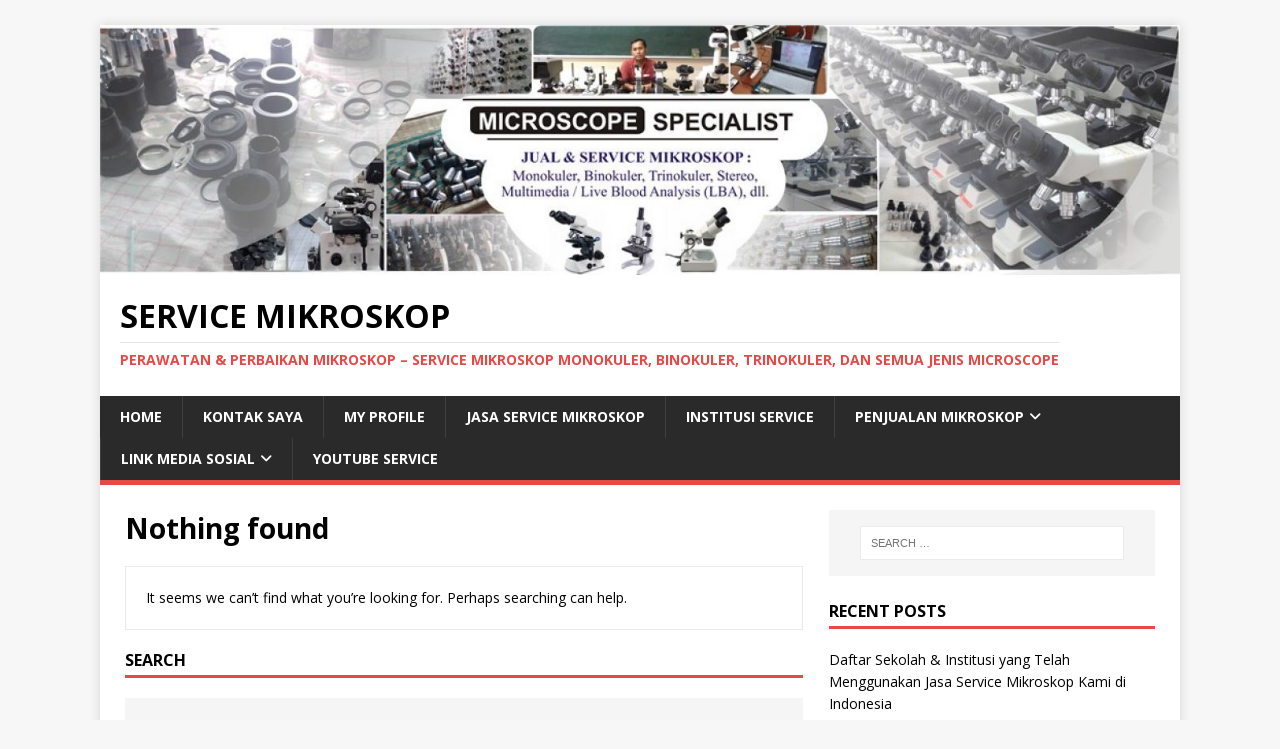

--- FILE ---
content_type: text/html; charset=UTF-8
request_url: http://servicemikroskop.com/tag/penjualan-mikroskop/
body_size: 11164
content:
<!DOCTYPE html>
<html class="no-js" lang="en-US">
<head>
<meta charset="UTF-8">
<meta name="viewport" content="width=device-width, initial-scale=1.0">
<link rel="profile" href="http://gmpg.org/xfn/11" />
<style>
#wpadminbar #wp-admin-bar-wccp_free_top_button .ab-icon:before {
	content: "\f160";
	color: #02CA02;
	top: 3px;
}
#wpadminbar #wp-admin-bar-wccp_free_top_button .ab-icon {
	transform: rotate(45deg);
}
</style>
<meta name='robots' content='index, follow, max-image-preview:large, max-snippet:-1, max-video-preview:-1' />
	<style>img:is([sizes="auto" i], [sizes^="auto," i]) { contain-intrinsic-size: 3000px 1500px }</style>
	
	<!-- This site is optimized with the Yoast SEO plugin v25.1 - https://yoast.com/wordpress/plugins/seo/ -->
	<title>Penjualan Mikroskop Archives - Service Mikroskop</title>
	<link rel="canonical" href="http://servicemikroskop.com/tag/penjualan-mikroskop/" />
	<meta property="og:locale" content="en_US" />
	<meta property="og:type" content="article" />
	<meta property="og:title" content="Penjualan Mikroskop Archives - Service Mikroskop" />
	<meta property="og:url" content="http://servicemikroskop.com/tag/penjualan-mikroskop/" />
	<meta property="og:site_name" content="Service Mikroskop" />
	<meta name="twitter:card" content="summary_large_image" />
	<script type="application/ld+json" class="yoast-schema-graph">{"@context":"https://schema.org","@graph":[{"@type":"CollectionPage","@id":"http://servicemikroskop.com/tag/penjualan-mikroskop/","url":"http://servicemikroskop.com/tag/penjualan-mikroskop/","name":"Penjualan Mikroskop Archives - Service Mikroskop","isPartOf":{"@id":"https://servicemikroskop.com/#website"},"breadcrumb":{"@id":"http://servicemikroskop.com/tag/penjualan-mikroskop/#breadcrumb"},"inLanguage":"en-US"},{"@type":"BreadcrumbList","@id":"http://servicemikroskop.com/tag/penjualan-mikroskop/#breadcrumb","itemListElement":[{"@type":"ListItem","position":1,"name":"Home","item":"https://servicemikroskop.com/"},{"@type":"ListItem","position":2,"name":"Penjualan Mikroskop"}]},{"@type":"WebSite","@id":"https://servicemikroskop.com/#website","url":"https://servicemikroskop.com/","name":"Service Mikroskop","description":"Perawatan &amp; Perbaikan Mikroskop – Service Mikroskop Monokuler, Binokuler, Trinokuler, dan Semua Jenis Microscope","potentialAction":[{"@type":"SearchAction","target":{"@type":"EntryPoint","urlTemplate":"https://servicemikroskop.com/?s={search_term_string}"},"query-input":{"@type":"PropertyValueSpecification","valueRequired":true,"valueName":"search_term_string"}}],"inLanguage":"en-US"}]}</script>
	<!-- / Yoast SEO plugin. -->


<link rel='dns-prefetch' href='//fonts.googleapis.com' />
<link rel="alternate" type="application/rss+xml" title="Service Mikroskop &raquo; Feed" href="http://servicemikroskop.com/feed/" />
<link rel="alternate" type="application/rss+xml" title="Service Mikroskop &raquo; Comments Feed" href="http://servicemikroskop.com/comments/feed/" />
<link rel="alternate" type="application/rss+xml" title="Service Mikroskop &raquo; Penjualan Mikroskop Tag Feed" href="http://servicemikroskop.com/tag/penjualan-mikroskop/feed/" />
<script type="text/javascript">
/* <![CDATA[ */
window._wpemojiSettings = {"baseUrl":"https:\/\/s.w.org\/images\/core\/emoji\/16.0.1\/72x72\/","ext":".png","svgUrl":"https:\/\/s.w.org\/images\/core\/emoji\/16.0.1\/svg\/","svgExt":".svg","source":{"concatemoji":"http:\/\/servicemikroskop.com\/wp-includes\/js\/wp-emoji-release.min.js?ver=6.8.3"}};
/*! This file is auto-generated */
!function(s,n){var o,i,e;function c(e){try{var t={supportTests:e,timestamp:(new Date).valueOf()};sessionStorage.setItem(o,JSON.stringify(t))}catch(e){}}function p(e,t,n){e.clearRect(0,0,e.canvas.width,e.canvas.height),e.fillText(t,0,0);var t=new Uint32Array(e.getImageData(0,0,e.canvas.width,e.canvas.height).data),a=(e.clearRect(0,0,e.canvas.width,e.canvas.height),e.fillText(n,0,0),new Uint32Array(e.getImageData(0,0,e.canvas.width,e.canvas.height).data));return t.every(function(e,t){return e===a[t]})}function u(e,t){e.clearRect(0,0,e.canvas.width,e.canvas.height),e.fillText(t,0,0);for(var n=e.getImageData(16,16,1,1),a=0;a<n.data.length;a++)if(0!==n.data[a])return!1;return!0}function f(e,t,n,a){switch(t){case"flag":return n(e,"\ud83c\udff3\ufe0f\u200d\u26a7\ufe0f","\ud83c\udff3\ufe0f\u200b\u26a7\ufe0f")?!1:!n(e,"\ud83c\udde8\ud83c\uddf6","\ud83c\udde8\u200b\ud83c\uddf6")&&!n(e,"\ud83c\udff4\udb40\udc67\udb40\udc62\udb40\udc65\udb40\udc6e\udb40\udc67\udb40\udc7f","\ud83c\udff4\u200b\udb40\udc67\u200b\udb40\udc62\u200b\udb40\udc65\u200b\udb40\udc6e\u200b\udb40\udc67\u200b\udb40\udc7f");case"emoji":return!a(e,"\ud83e\udedf")}return!1}function g(e,t,n,a){var r="undefined"!=typeof WorkerGlobalScope&&self instanceof WorkerGlobalScope?new OffscreenCanvas(300,150):s.createElement("canvas"),o=r.getContext("2d",{willReadFrequently:!0}),i=(o.textBaseline="top",o.font="600 32px Arial",{});return e.forEach(function(e){i[e]=t(o,e,n,a)}),i}function t(e){var t=s.createElement("script");t.src=e,t.defer=!0,s.head.appendChild(t)}"undefined"!=typeof Promise&&(o="wpEmojiSettingsSupports",i=["flag","emoji"],n.supports={everything:!0,everythingExceptFlag:!0},e=new Promise(function(e){s.addEventListener("DOMContentLoaded",e,{once:!0})}),new Promise(function(t){var n=function(){try{var e=JSON.parse(sessionStorage.getItem(o));if("object"==typeof e&&"number"==typeof e.timestamp&&(new Date).valueOf()<e.timestamp+604800&&"object"==typeof e.supportTests)return e.supportTests}catch(e){}return null}();if(!n){if("undefined"!=typeof Worker&&"undefined"!=typeof OffscreenCanvas&&"undefined"!=typeof URL&&URL.createObjectURL&&"undefined"!=typeof Blob)try{var e="postMessage("+g.toString()+"("+[JSON.stringify(i),f.toString(),p.toString(),u.toString()].join(",")+"));",a=new Blob([e],{type:"text/javascript"}),r=new Worker(URL.createObjectURL(a),{name:"wpTestEmojiSupports"});return void(r.onmessage=function(e){c(n=e.data),r.terminate(),t(n)})}catch(e){}c(n=g(i,f,p,u))}t(n)}).then(function(e){for(var t in e)n.supports[t]=e[t],n.supports.everything=n.supports.everything&&n.supports[t],"flag"!==t&&(n.supports.everythingExceptFlag=n.supports.everythingExceptFlag&&n.supports[t]);n.supports.everythingExceptFlag=n.supports.everythingExceptFlag&&!n.supports.flag,n.DOMReady=!1,n.readyCallback=function(){n.DOMReady=!0}}).then(function(){return e}).then(function(){var e;n.supports.everything||(n.readyCallback(),(e=n.source||{}).concatemoji?t(e.concatemoji):e.wpemoji&&e.twemoji&&(t(e.twemoji),t(e.wpemoji)))}))}((window,document),window._wpemojiSettings);
/* ]]> */
</script>
<style id='wp-emoji-styles-inline-css' type='text/css'>

	img.wp-smiley, img.emoji {
		display: inline !important;
		border: none !important;
		box-shadow: none !important;
		height: 1em !important;
		width: 1em !important;
		margin: 0 0.07em !important;
		vertical-align: -0.1em !important;
		background: none !important;
		padding: 0 !important;
	}
</style>
<link rel='stylesheet' id='awsm-ead-public-css' href='http://servicemikroskop.com/wp-content/plugins/embed-any-document/css/embed-public.min.css?ver=2.7.7' type='text/css' media='all' />
<link rel='stylesheet' id='mh-google-fonts-css' href='https://fonts.googleapis.com/css?family=Open+Sans:400,400italic,700,600' type='text/css' media='all' />
<link rel='stylesheet' id='mh-magazine-lite-css' href='http://servicemikroskop.com/wp-content/themes/mh-magazine-lite/style.css?ver=2.10.0' type='text/css' media='all' />
<link rel='stylesheet' id='mh-font-awesome-css' href='http://servicemikroskop.com/wp-content/themes/mh-magazine-lite/includes/font-awesome.min.css' type='text/css' media='all' />
<!--n2css--><!--n2js--><script type="text/javascript" id="nb-jquery" src="http://servicemikroskop.com/wp-includes/js/jquery/jquery.min.js?ver=3.7.1" id="jquery-core-js"></script>
<script type="text/javascript" src="http://servicemikroskop.com/wp-includes/js/jquery/jquery-migrate.min.js?ver=3.4.1" id="jquery-migrate-js"></script>
<script type="text/javascript" id="mh-scripts-js-extra">
/* <![CDATA[ */
var mh_magazine = {"text":{"toggle_menu":"Toggle Menu"}};
/* ]]> */
</script>
<script type="text/javascript" src="http://servicemikroskop.com/wp-content/themes/mh-magazine-lite/js/scripts.js?ver=2.10.0" id="mh-scripts-js"></script>
<link rel="https://api.w.org/" href="http://servicemikroskop.com/wp-json/" /><link rel="alternate" title="JSON" type="application/json" href="http://servicemikroskop.com/wp-json/wp/v2/tags/47" /><link rel="EditURI" type="application/rsd+xml" title="RSD" href="http://servicemikroskop.com/xmlrpc.php?rsd" />
<meta name="generator" content="WordPress 6.8.3" />
   <script type="text/javascript">
   var _gaq = _gaq || [];
   _gaq.push(['_setAccount', '']);
   _gaq.push(['_trackPageview']);
   (function() {
   var ga = document.createElement('script'); ga.type = 'text/javascript'; ga.async = true;
   ga.src = ('https:' == document.location.protocol ? 'https://ssl' : 'http://www') + '.google-analytics.com/ga.js';
   var s = document.getElementsByTagName('script')[0]; s.parentNode.insertBefore(ga, s);
   })();
   </script>
<script id="wpcp_disable_selection" type="text/javascript">
var image_save_msg='You are not allowed to save images!';
	var no_menu_msg='Context Menu disabled!';
	var smessage = "Content is protected !!";

function disableEnterKey(e)
{
	var elemtype = e.target.tagName;
	
	elemtype = elemtype.toUpperCase();
	
	if (elemtype == "TEXT" || elemtype == "TEXTAREA" || elemtype == "INPUT" || elemtype == "PASSWORD" || elemtype == "SELECT" || elemtype == "OPTION" || elemtype == "EMBED")
	{
		elemtype = 'TEXT';
	}
	
	if (e.ctrlKey){
     var key;
     if(window.event)
          key = window.event.keyCode;     //IE
     else
          key = e.which;     //firefox (97)
    //if (key != 17) alert(key);
     if (elemtype!= 'TEXT' && (key == 97 || key == 65 || key == 67 || key == 99 || key == 88 || key == 120 || key == 26 || key == 85  || key == 86 || key == 83 || key == 43 || key == 73))
     {
		if(wccp_free_iscontenteditable(e)) return true;
		show_wpcp_message('You are not allowed to copy content or view source');
		return false;
     }else
     	return true;
     }
}


/*For contenteditable tags*/
function wccp_free_iscontenteditable(e)
{
	var e = e || window.event; // also there is no e.target property in IE. instead IE uses window.event.srcElement
  	
	var target = e.target || e.srcElement;

	var elemtype = e.target.nodeName;
	
	elemtype = elemtype.toUpperCase();
	
	var iscontenteditable = "false";
		
	if(typeof target.getAttribute!="undefined" ) iscontenteditable = target.getAttribute("contenteditable"); // Return true or false as string
	
	var iscontenteditable2 = false;
	
	if(typeof target.isContentEditable!="undefined" ) iscontenteditable2 = target.isContentEditable; // Return true or false as boolean

	if(target.parentElement.isContentEditable) iscontenteditable2 = true;
	
	if (iscontenteditable == "true" || iscontenteditable2 == true)
	{
		if(typeof target.style!="undefined" ) target.style.cursor = "text";
		
		return true;
	}
}

////////////////////////////////////
function disable_copy(e)
{	
	var e = e || window.event; // also there is no e.target property in IE. instead IE uses window.event.srcElement
	
	var elemtype = e.target.tagName;
	
	elemtype = elemtype.toUpperCase();
	
	if (elemtype == "TEXT" || elemtype == "TEXTAREA" || elemtype == "INPUT" || elemtype == "PASSWORD" || elemtype == "SELECT" || elemtype == "OPTION" || elemtype == "EMBED")
	{
		elemtype = 'TEXT';
	}
	
	if(wccp_free_iscontenteditable(e)) return true;
	
	var isSafari = /Safari/.test(navigator.userAgent) && /Apple Computer/.test(navigator.vendor);
	
	var checker_IMG = '';
	if (elemtype == "IMG" && checker_IMG == 'checked' && e.detail >= 2) {show_wpcp_message(alertMsg_IMG);return false;}
	if (elemtype != "TEXT")
	{
		if (smessage !== "" && e.detail == 2)
			show_wpcp_message(smessage);
		
		if (isSafari)
			return true;
		else
			return false;
	}	
}

//////////////////////////////////////////
function disable_copy_ie()
{
	var e = e || window.event;
	var elemtype = window.event.srcElement.nodeName;
	elemtype = elemtype.toUpperCase();
	if(wccp_free_iscontenteditable(e)) return true;
	if (elemtype == "IMG") {show_wpcp_message(alertMsg_IMG);return false;}
	if (elemtype != "TEXT" && elemtype != "TEXTAREA" && elemtype != "INPUT" && elemtype != "PASSWORD" && elemtype != "SELECT" && elemtype != "OPTION" && elemtype != "EMBED")
	{
		return false;
	}
}	
function reEnable()
{
	return true;
}
document.onkeydown = disableEnterKey;
document.onselectstart = disable_copy_ie;
if(navigator.userAgent.indexOf('MSIE')==-1)
{
	document.onmousedown = disable_copy;
	document.onclick = reEnable;
}
function disableSelection(target)
{
    //For IE This code will work
    if (typeof target.onselectstart!="undefined")
    target.onselectstart = disable_copy_ie;
    
    //For Firefox This code will work
    else if (typeof target.style.MozUserSelect!="undefined")
    {target.style.MozUserSelect="none";}
    
    //All other  (ie: Opera) This code will work
    else
    target.onmousedown=function(){return false}
    target.style.cursor = "default";
}
//Calling the JS function directly just after body load
window.onload = function(){disableSelection(document.body);};

//////////////////special for safari Start////////////////
var onlongtouch;
var timer;
var touchduration = 1000; //length of time we want the user to touch before we do something

var elemtype = "";
function touchstart(e) {
	var e = e || window.event;
  // also there is no e.target property in IE.
  // instead IE uses window.event.srcElement
  	var target = e.target || e.srcElement;
	
	elemtype = window.event.srcElement.nodeName;
	
	elemtype = elemtype.toUpperCase();
	
	if(!wccp_pro_is_passive()) e.preventDefault();
	if (!timer) {
		timer = setTimeout(onlongtouch, touchduration);
	}
}

function touchend() {
    //stops short touches from firing the event
    if (timer) {
        clearTimeout(timer);
        timer = null;
    }
	onlongtouch();
}

onlongtouch = function(e) { //this will clear the current selection if anything selected
	
	if (elemtype != "TEXT" && elemtype != "TEXTAREA" && elemtype != "INPUT" && elemtype != "PASSWORD" && elemtype != "SELECT" && elemtype != "EMBED" && elemtype != "OPTION")	
	{
		if (window.getSelection) {
			if (window.getSelection().empty) {  // Chrome
			window.getSelection().empty();
			} else if (window.getSelection().removeAllRanges) {  // Firefox
			window.getSelection().removeAllRanges();
			}
		} else if (document.selection) {  // IE?
			document.selection.empty();
		}
		return false;
	}
};

document.addEventListener("DOMContentLoaded", function(event) { 
    window.addEventListener("touchstart", touchstart, false);
    window.addEventListener("touchend", touchend, false);
});

function wccp_pro_is_passive() {

  var cold = false,
  hike = function() {};

  try {
	  const object1 = {};
  var aid = Object.defineProperty(object1, 'passive', {
  get() {cold = true}
  });
  window.addEventListener('test', hike, aid);
  window.removeEventListener('test', hike, aid);
  } catch (e) {}

  return cold;
}
/*special for safari End*/
</script>
<script id="wpcp_disable_Right_Click" type="text/javascript">
document.ondragstart = function() { return false;}
	function nocontext(e) {
	   return false;
	}
	document.oncontextmenu = nocontext;
</script>
<style>
.unselectable
{
-moz-user-select:none;
-webkit-user-select:none;
cursor: default;
}
html
{
-webkit-touch-callout: none;
-webkit-user-select: none;
-khtml-user-select: none;
-moz-user-select: none;
-ms-user-select: none;
user-select: none;
-webkit-tap-highlight-color: rgba(0,0,0,0);
}
</style>
<script id="wpcp_css_disable_selection" type="text/javascript">
var e = document.getElementsByTagName('body')[0];
if(e)
{
	e.setAttribute('unselectable',"on");
}
</script>
<!--[if lt IE 9]>
<script src="http://servicemikroskop.com/wp-content/themes/mh-magazine-lite/js/css3-mediaqueries.js"></script>
<![endif]-->
<style type="text/css">.recentcomments a{display:inline !important;padding:0 !important;margin:0 !important;}</style><link rel="icon" href="http://servicemikroskop.com/wp-content/uploads/2019/04/cropped-clip-art-vector-graphics-microscope-image-illustration-microscope-thumb-32x32.jpg" sizes="32x32" />
<link rel="icon" href="http://servicemikroskop.com/wp-content/uploads/2019/04/cropped-clip-art-vector-graphics-microscope-image-illustration-microscope-thumb-192x192.jpg" sizes="192x192" />
<link rel="apple-touch-icon" href="http://servicemikroskop.com/wp-content/uploads/2019/04/cropped-clip-art-vector-graphics-microscope-image-illustration-microscope-thumb-180x180.jpg" />
<meta name="msapplication-TileImage" content="http://servicemikroskop.com/wp-content/uploads/2019/04/cropped-clip-art-vector-graphics-microscope-image-illustration-microscope-thumb-270x270.jpg" />
</head>
<body id="mh-mobile" class="nb-3-3-8 nimble-no-local-data-skp__tax_post_tag_47 nimble-no-group-site-tmpl-skp__all_post_tag archive tag tag-penjualan-mikroskop tag-47 wp-theme-mh-magazine-lite sek-hide-rc-badge unselectable metaslider-plugin mh-right-sb" itemscope="itemscope" itemtype="https://schema.org/WebPage">
<div class="mh-container mh-container-outer">
<div class="mh-header-mobile-nav mh-clearfix"></div>
<header class="mh-header" itemscope="itemscope" itemtype="https://schema.org/WPHeader">
	<div class="mh-container mh-container-inner mh-row mh-clearfix">
		<div class="mh-custom-header mh-clearfix">
<a class="mh-header-image-link" href="http://servicemikroskop.com/" title="Service Mikroskop" rel="home">
<img class="mh-header-image" src="http://servicemikroskop.com/wp-content/uploads/2019/04/cropped-cropped-header-service-mikrsokop.jpg" height="310" width="1340" alt="Service Mikroskop" />
</a>
<div class="mh-site-identity">
<div class="mh-site-logo" role="banner" itemscope="itemscope" itemtype="https://schema.org/Brand">
<div class="mh-header-text">
<a class="mh-header-text-link" href="http://servicemikroskop.com/" title="Service Mikroskop" rel="home">
<h2 class="mh-header-title">Service Mikroskop</h2>
<h3 class="mh-header-tagline">Perawatan &amp; Perbaikan Mikroskop – Service Mikroskop Monokuler, Binokuler, Trinokuler, dan Semua Jenis Microscope</h3>
</a>
</div>
</div>
</div>
</div>
	</div>
	<div class="mh-main-nav-wrap">
		<nav class="mh-navigation mh-main-nav mh-container mh-container-inner mh-clearfix" itemscope="itemscope" itemtype="https://schema.org/SiteNavigationElement">
			<div class="menu-menu-atas-container"><ul id="menu-menu-atas" class="menu"><li id="menu-item-369" class="menu-item menu-item-type-custom menu-item-object-custom menu-item-home menu-item-369"><a href="http://servicemikroskop.com/">Home</a></li>
<li id="menu-item-350" class="menu-item menu-item-type-post_type menu-item-object-page menu-item-350"><a href="http://servicemikroskop.com/kontak-saya/">Kontak Saya</a></li>
<li id="menu-item-349" class="menu-item menu-item-type-post_type menu-item-object-page menu-item-349"><a href="http://servicemikroskop.com/curriculum-vitae/">My Profile</a></li>
<li id="menu-item-348" class="menu-item menu-item-type-post_type menu-item-object-page menu-item-348"><a href="http://servicemikroskop.com/jasa-service-mikroskop/">Jasa Service Mikroskop</a></li>
<li id="menu-item-703" class="menu-item menu-item-type-post_type menu-item-object-page menu-item-703"><a href="https://servicemikroskop.com/2025/05/13/klien-service-mikroskop/">Institusi Service</a></li>
<li id="menu-item-345" class="menu-item menu-item-type-post_type menu-item-object-page menu-item-has-children menu-item-345"><a href="http://servicemikroskop.com/penjualan-mikroskop/">Penjualan Mikroskop</a>
<ul class="sub-menu">
	<li id="menu-item-347" class="menu-item menu-item-type-post_type menu-item-object-page menu-item-347"><a target="_blank" href="https://www.facebook.com/jualmikroskop/#new_tab">Mikroskop Cahaya</a></li>
	<li id="menu-item-346" class="menu-item menu-item-type-post_type menu-item-object-page menu-item-346"><a target="_blank" href="https://www.facebook.com/MikroskopMultimedia/#new_tab">Mikroskop Multimedia/LBA</a></li>
</ul>
</li>
<li id="menu-item-342" class="menu-item menu-item-type-post_type menu-item-object-page menu-item-has-children menu-item-342"><a href="http://servicemikroskop.com/link-media-sosial/">Link Media Sosial</a>
<ul class="sub-menu">
	<li id="menu-item-343" class="menu-item menu-item-type-post_type menu-item-object-page menu-item-343"><a href="http://servicemikroskop.com/link-media-sosial/instagram/">Instagram</a></li>
	<li id="menu-item-516" class="menu-item menu-item-type-post_type menu-item-object-page menu-item-516"><a href="https://www.facebook.com/servismikroskop/">Facebook Service Mikroskop</a></li>
	<li id="menu-item-344" class="menu-item menu-item-type-post_type menu-item-object-page menu-item-344"><a href="https://www.facebook.com/sarna.suryana">Facebook Sarna Suryana</a></li>
</ul>
</li>
<li id="menu-item-707" class="menu-item menu-item-type-post_type menu-item-object-page menu-item-707"><a target="_blank" href="https://www.youtube.com/@ServiceMicroscope#new_tab">Youtube Service</a></li>
</ul></div>		</nav>
	</div>
</header><div class="mh-wrapper mh-clearfix">
	<div id="main-content" class="mh-loop mh-content" role="main"><header class="page-header">
	<h1 class="page-title">
		Nothing found	</h1>
</header>
<div class="entry-content mh-widget">
			<div class="mh-box">
			<p>It seems we can&rsquo;t find what you&rsquo;re looking for. Perhaps searching can help.</p>
		</div>
		<h4 class="mh-widget-title mh-404-search">
		<span class="mh-widget-title-inner">
			Search		</span>
	</h4>
	<form role="search" method="get" class="search-form" action="http://servicemikroskop.com/">
				<label>
					<span class="screen-reader-text">Search for:</span>
					<input type="search" class="search-field" placeholder="Search &hellip;" value="" name="s" />
				</label>
				<input type="submit" class="search-submit" value="Search" />
			</form></div>
<div class="404-recent-articles mh-widget-col-2"><div class="mh-widget"><h4 class="mh-widget-title"><span class="mh-widget-title-inner">Recent Articles</span></h4>			<ul class="mh-custom-posts-widget mh-clearfix">					<li class="post-622 mh-custom-posts-item mh-custom-posts-small mh-clearfix">
						<figure class="mh-custom-posts-thumb">
							<a href="http://servicemikroskop.com/2025/05/13/klien-service-mikroskop/" title="Daftar Sekolah &#038; Institusi yang Telah Menggunakan Jasa Service Mikroskop Kami di Indonesia"><img width="80" height="60" src="http://servicemikroskop.com/wp-content/uploads/2025/05/WhatsApp-Image-2025-05-13-at-21.15.36-80x60.jpeg" class="attachment-mh-magazine-lite-small size-mh-magazine-lite-small no-lazy wp-post-image" alt="" decoding="async" loading="lazy" srcset="http://servicemikroskop.com/wp-content/uploads/2025/05/WhatsApp-Image-2025-05-13-at-21.15.36-80x60.jpeg 80w, http://servicemikroskop.com/wp-content/uploads/2025/05/WhatsApp-Image-2025-05-13-at-21.15.36-678x509.jpeg 678w, http://servicemikroskop.com/wp-content/uploads/2025/05/WhatsApp-Image-2025-05-13-at-21.15.36-326x245.jpeg 326w" sizes="auto, (max-width: 80px) 100vw, 80px" />							</a>
						</figure>
						<div class="mh-custom-posts-header">
							<p class="mh-custom-posts-small-title">
								<a href="http://servicemikroskop.com/2025/05/13/klien-service-mikroskop/" title="Daftar Sekolah &#038; Institusi yang Telah Menggunakan Jasa Service Mikroskop Kami di Indonesia">
									Daftar Sekolah &#038; Institusi yang Telah Menggunakan Jasa Service Mikroskop Kami di Indonesia								</a>
							</p>
							<div class="mh-meta mh-custom-posts-meta">
								<span class="mh-meta-date updated"><i class="far fa-clock"></i>May 13, 2025</span>
<span class="mh-meta-comments"><i class="far fa-comment"></i><a class="mh-comment-count-link" href="http://servicemikroskop.com/2025/05/13/klien-service-mikroskop/#mh-comments">0</a></span>
							</div>
						</div>
					</li>					<li class="post-611 mh-custom-posts-item mh-custom-posts-small mh-clearfix">
						<figure class="mh-custom-posts-thumb">
							<a href="http://servicemikroskop.com/2025/05/10/kerusakan-pada-bagian-mikroskop/" title="Bagian Mikroskop yang Sering Mengalami Kerusakan dan Cara Menanganinya"><img width="80" height="36" src="http://servicemikroskop.com/wp-content/uploads/2019/05/bagian-bagian-mikroskop-2.jpg" class="attachment-mh-magazine-lite-small size-mh-magazine-lite-small no-lazy wp-post-image" alt="" decoding="async" loading="lazy" srcset="http://servicemikroskop.com/wp-content/uploads/2019/05/bagian-bagian-mikroskop-2.jpg 1280w, http://servicemikroskop.com/wp-content/uploads/2019/05/bagian-bagian-mikroskop-2-300x135.jpg 300w, http://servicemikroskop.com/wp-content/uploads/2019/05/bagian-bagian-mikroskop-2-1024x459.jpg 1024w, http://servicemikroskop.com/wp-content/uploads/2019/05/bagian-bagian-mikroskop-2-768x344.jpg 768w" sizes="auto, (max-width: 80px) 100vw, 80px" />							</a>
						</figure>
						<div class="mh-custom-posts-header">
							<p class="mh-custom-posts-small-title">
								<a href="http://servicemikroskop.com/2025/05/10/kerusakan-pada-bagian-mikroskop/" title="Bagian Mikroskop yang Sering Mengalami Kerusakan dan Cara Menanganinya">
									Bagian Mikroskop yang Sering Mengalami Kerusakan dan Cara Menanganinya								</a>
							</p>
							<div class="mh-meta mh-custom-posts-meta">
								<span class="mh-meta-date updated"><i class="far fa-clock"></i>May 10, 2025</span>
<span class="mh-meta-comments"><i class="far fa-comment"></i><a class="mh-comment-count-link" href="http://servicemikroskop.com/2025/05/10/kerusakan-pada-bagian-mikroskop/#mh-comments">0</a></span>
							</div>
						</div>
					</li>					<li class="post-599 mh-custom-posts-item mh-custom-posts-small mh-clearfix">
						<figure class="mh-custom-posts-thumb">
							<a href="http://servicemikroskop.com/2025/05/08/mengapa-mikroskop-perlu-diservis/" title="Mengapa Mikroskop Perlu Diservis? Ini Alasan dan Pentingnya Perawatan Rutin"><img width="80" height="58" src="http://servicemikroskop.com/wp-content/uploads/2025/05/foto-servis.jpg" class="attachment-mh-magazine-lite-small size-mh-magazine-lite-small no-lazy wp-post-image" alt="" decoding="async" loading="lazy" srcset="http://servicemikroskop.com/wp-content/uploads/2025/05/foto-servis.jpg 828w, http://servicemikroskop.com/wp-content/uploads/2025/05/foto-servis-300x216.jpg 300w, http://servicemikroskop.com/wp-content/uploads/2025/05/foto-servis-768x553.jpg 768w" sizes="auto, (max-width: 80px) 100vw, 80px" />							</a>
						</figure>
						<div class="mh-custom-posts-header">
							<p class="mh-custom-posts-small-title">
								<a href="http://servicemikroskop.com/2025/05/08/mengapa-mikroskop-perlu-diservis/" title="Mengapa Mikroskop Perlu Diservis? Ini Alasan dan Pentingnya Perawatan Rutin">
									Mengapa Mikroskop Perlu Diservis? Ini Alasan dan Pentingnya Perawatan Rutin								</a>
							</p>
							<div class="mh-meta mh-custom-posts-meta">
								<span class="mh-meta-date updated"><i class="far fa-clock"></i>May 8, 2025</span>
<span class="mh-meta-comments"><i class="far fa-comment"></i><a class="mh-comment-count-link" href="http://servicemikroskop.com/2025/05/08/mengapa-mikroskop-perlu-diservis/#mh-comments">0</a></span>
							</div>
						</div>
					</li>					<li class="post-486 mh-custom-posts-item mh-custom-posts-small mh-clearfix">
						<figure class="mh-custom-posts-thumb">
							<a href="http://servicemikroskop.com/2019/05/20/macam-macam-mikroskop/" title="Macam-Macam Mikroskop dan Fungsinya Lengkap: Cahaya, Elektron, Digital"><img width="80" height="47" src="http://servicemikroskop.com/wp-content/uploads/2019/05/macam-mikroskop.jpg" class="attachment-mh-magazine-lite-small size-mh-magazine-lite-small no-lazy wp-post-image" alt="" decoding="async" loading="lazy" srcset="http://servicemikroskop.com/wp-content/uploads/2019/05/macam-mikroskop.jpg 1160w, http://servicemikroskop.com/wp-content/uploads/2019/05/macam-mikroskop-300x175.jpg 300w, http://servicemikroskop.com/wp-content/uploads/2019/05/macam-mikroskop-1024x599.jpg 1024w, http://servicemikroskop.com/wp-content/uploads/2019/05/macam-mikroskop-768x449.jpg 768w" sizes="auto, (max-width: 80px) 100vw, 80px" />							</a>
						</figure>
						<div class="mh-custom-posts-header">
							<p class="mh-custom-posts-small-title">
								<a href="http://servicemikroskop.com/2019/05/20/macam-macam-mikroskop/" title="Macam-Macam Mikroskop dan Fungsinya Lengkap: Cahaya, Elektron, Digital">
									Macam-Macam Mikroskop dan Fungsinya Lengkap: Cahaya, Elektron, Digital								</a>
							</p>
							<div class="mh-meta mh-custom-posts-meta">
								<span class="mh-meta-date updated"><i class="far fa-clock"></i>May 20, 2019</span>
<span class="mh-meta-comments"><i class="far fa-comment"></i><a class="mh-comment-count-link" href="http://servicemikroskop.com/2019/05/20/macam-macam-mikroskop/#mh-comments">4</a></span>
							</div>
						</div>
					</li>					<li class="post-474 mh-custom-posts-item mh-custom-posts-small mh-clearfix">
						<figure class="mh-custom-posts-thumb">
							<a href="http://servicemikroskop.com/2019/05/14/bagian-mikroskop-dan-fungsinya/" title="Bagian-Bagian Mikroskop dan Fungsinya: Panduan Lengkap untuk Pemula"><img width="80" height="36" src="http://servicemikroskop.com/wp-content/uploads/2019/05/bagian-bagian-mikroskop-2.jpg" class="attachment-mh-magazine-lite-small size-mh-magazine-lite-small no-lazy wp-post-image" alt="" decoding="async" loading="lazy" srcset="http://servicemikroskop.com/wp-content/uploads/2019/05/bagian-bagian-mikroskop-2.jpg 1280w, http://servicemikroskop.com/wp-content/uploads/2019/05/bagian-bagian-mikroskop-2-300x135.jpg 300w, http://servicemikroskop.com/wp-content/uploads/2019/05/bagian-bagian-mikroskop-2-1024x459.jpg 1024w, http://servicemikroskop.com/wp-content/uploads/2019/05/bagian-bagian-mikroskop-2-768x344.jpg 768w" sizes="auto, (max-width: 80px) 100vw, 80px" />							</a>
						</figure>
						<div class="mh-custom-posts-header">
							<p class="mh-custom-posts-small-title">
								<a href="http://servicemikroskop.com/2019/05/14/bagian-mikroskop-dan-fungsinya/" title="Bagian-Bagian Mikroskop dan Fungsinya: Panduan Lengkap untuk Pemula">
									Bagian-Bagian Mikroskop dan Fungsinya: Panduan Lengkap untuk Pemula								</a>
							</p>
							<div class="mh-meta mh-custom-posts-meta">
								<span class="mh-meta-date updated"><i class="far fa-clock"></i>May 14, 2019</span>
<span class="mh-meta-comments"><i class="far fa-comment"></i><a class="mh-comment-count-link" href="http://servicemikroskop.com/2019/05/14/bagian-mikroskop-dan-fungsinya/#mh-comments">0</a></span>
							</div>
						</div>
					</li>					<li class="post-385 mh-custom-posts-item mh-custom-posts-small mh-clearfix">
						<figure class="mh-custom-posts-thumb">
							<a href="http://servicemikroskop.com/2019/04/29/apa-itu-mikroskop/" title="Mikroskop: Pengertian, Jenis, Fungsi, dan Perkembangannya dalam Dunia Sains"><img width="80" height="47" src="http://servicemikroskop.com/wp-content/uploads/2019/05/macam-mikroskop.jpg" class="attachment-mh-magazine-lite-small size-mh-magazine-lite-small no-lazy wp-post-image" alt="" decoding="async" loading="lazy" srcset="http://servicemikroskop.com/wp-content/uploads/2019/05/macam-mikroskop.jpg 1160w, http://servicemikroskop.com/wp-content/uploads/2019/05/macam-mikroskop-300x175.jpg 300w, http://servicemikroskop.com/wp-content/uploads/2019/05/macam-mikroskop-1024x599.jpg 1024w, http://servicemikroskop.com/wp-content/uploads/2019/05/macam-mikroskop-768x449.jpg 768w" sizes="auto, (max-width: 80px) 100vw, 80px" />							</a>
						</figure>
						<div class="mh-custom-posts-header">
							<p class="mh-custom-posts-small-title">
								<a href="http://servicemikroskop.com/2019/04/29/apa-itu-mikroskop/" title="Mikroskop: Pengertian, Jenis, Fungsi, dan Perkembangannya dalam Dunia Sains">
									Mikroskop: Pengertian, Jenis, Fungsi, dan Perkembangannya dalam Dunia Sains								</a>
							</p>
							<div class="mh-meta mh-custom-posts-meta">
								<span class="mh-meta-date updated"><i class="far fa-clock"></i>April 29, 2019</span>
<span class="mh-meta-comments"><i class="far fa-comment"></i><a class="mh-comment-count-link" href="http://servicemikroskop.com/2019/04/29/apa-itu-mikroskop/#mh-comments">2</a></span>
							</div>
						</div>
					</li>        	</ul></div></div>	</div>
	<aside class="mh-widget-col-1 mh-sidebar" itemscope="itemscope" itemtype="https://schema.org/WPSideBar"><div id="search-2" class="mh-widget widget_search"><form role="search" method="get" class="search-form" action="http://servicemikroskop.com/">
				<label>
					<span class="screen-reader-text">Search for:</span>
					<input type="search" class="search-field" placeholder="Search &hellip;" value="" name="s" />
				</label>
				<input type="submit" class="search-submit" value="Search" />
			</form></div>
		<div id="recent-posts-2" class="mh-widget widget_recent_entries">
		<h4 class="mh-widget-title"><span class="mh-widget-title-inner">Recent Posts</span></h4>
		<ul>
											<li>
					<a href="http://servicemikroskop.com/2025/05/13/klien-service-mikroskop/">Daftar Sekolah &#038; Institusi yang Telah Menggunakan Jasa Service Mikroskop Kami di Indonesia</a>
									</li>
											<li>
					<a href="http://servicemikroskop.com/2025/05/10/kerusakan-pada-bagian-mikroskop/">Bagian Mikroskop yang Sering Mengalami Kerusakan dan Cara Menanganinya</a>
									</li>
											<li>
					<a href="http://servicemikroskop.com/2025/05/08/mengapa-mikroskop-perlu-diservis/">Mengapa Mikroskop Perlu Diservis? Ini Alasan dan Pentingnya Perawatan Rutin</a>
									</li>
											<li>
					<a href="http://servicemikroskop.com/2019/05/20/macam-macam-mikroskop/">Macam-Macam Mikroskop dan Fungsinya Lengkap: Cahaya, Elektron, Digital</a>
									</li>
											<li>
					<a href="http://servicemikroskop.com/2019/05/14/bagian-mikroskop-dan-fungsinya/">Bagian-Bagian Mikroskop dan Fungsinya: Panduan Lengkap untuk Pemula</a>
									</li>
					</ul>

		</div><div id="recent-comments-2" class="mh-widget widget_recent_comments"><h4 class="mh-widget-title"><span class="mh-widget-title-inner">Recent Comments</span></h4><ul id="recentcomments"><li class="recentcomments"><span class="comment-author-link">Sarna</span> on <a href="http://servicemikroskop.com/2019/04/29/apa-itu-mikroskop/#comment-104">Mikroskop: Pengertian, Jenis, Fungsi, dan Perkembangannya dalam Dunia Sains</a></li><li class="recentcomments"><span class="comment-author-link">Sarna</span> on <a href="http://servicemikroskop.com/2019/05/20/macam-macam-mikroskop/#comment-103">Macam-Macam Mikroskop dan Fungsinya Lengkap: Cahaya, Elektron, Digital</a></li><li class="recentcomments"><span class="comment-author-link">Sarna</span> on <a href="http://servicemikroskop.com/2019/05/20/macam-macam-mikroskop/#comment-102">Macam-Macam Mikroskop dan Fungsinya Lengkap: Cahaya, Elektron, Digital</a></li><li class="recentcomments"><span class="comment-author-link">Ras</span> on <a href="http://servicemikroskop.com/2019/05/20/macam-macam-mikroskop/#comment-58">Macam-Macam Mikroskop dan Fungsinya Lengkap: Cahaya, Elektron, Digital</a></li><li class="recentcomments"><span class="comment-author-link">Abdul Haris</span> on <a href="http://servicemikroskop.com/2019/05/20/macam-macam-mikroskop/#comment-26">Macam-Macam Mikroskop dan Fungsinya Lengkap: Cahaya, Elektron, Digital</a></li></ul></div><div id="archives-2" class="mh-widget widget_archive"><h4 class="mh-widget-title"><span class="mh-widget-title-inner">Archives</span></h4>
			<ul>
					<li><a href='http://servicemikroskop.com/2025/05/'>May 2025</a></li>
	<li><a href='http://servicemikroskop.com/2019/05/'>May 2019</a></li>
	<li><a href='http://servicemikroskop.com/2019/04/'>April 2019</a></li>
			</ul>

			</div><div id="categories-2" class="mh-widget widget_categories"><h4 class="mh-widget-title"><span class="mh-widget-title-inner">Categories</span></h4>
			<ul>
					<li class="cat-item cat-item-5"><a href="http://servicemikroskop.com/category/curriculum-vitae/">Curriculum Vitae</a>
</li>
	<li class="cat-item cat-item-131"><a href="http://servicemikroskop.com/category/edukasi-pengetahuan-dasar-mikroskop/">Edukasi &amp; Pengetahuan Dasar Mikroskop</a>
</li>
	<li class="cat-item cat-item-4"><a href="http://servicemikroskop.com/category/pembuka-kata/">Pembuka Kata</a>
</li>
	<li class="cat-item cat-item-132"><a href="http://servicemikroskop.com/category/servis-perawatan-mikroskop/">Servis &amp; Perawatan Mikroskop</a>
</li>
			</ul>

			</div><div id="meta-2" class="mh-widget widget_meta"><h4 class="mh-widget-title"><span class="mh-widget-title-inner">Meta</span></h4>
		<ul>
						<li><a rel="nofollow" href="http://servicemikroskop.com/wp-login.php">Log in</a></li>
			<li><a href="http://servicemikroskop.com/feed/">Entries feed</a></li>
			<li><a href="http://servicemikroskop.com/comments/feed/">Comments feed</a></li>

			<li><a href="https://wordpress.org/">WordPress.org</a></li>
		</ul>

		</div><div id="custom_html-5" class="widget_text mh-widget widget_custom_html"><div class="textwidget custom-html-widget"><a href="https://info.flagcounter.com/O2Op"><img src="https://s01.flagcounter.com/count2/O2Op/bg_FFFFFF/txt_000000/border_CCCCCC/columns_2/maxflags_100/viewers_0/labels_1/pageviews_0/flags_0/percent_0/" alt="Flag Counter" border="0"></a></div></div></aside></div>
<div class="mh-copyright-wrap">
	<div class="mh-container mh-container-inner mh-clearfix">
		<p class="mh-copyright">Copyright &copy; 2026 | WordPress Theme by <a href="https://mhthemes.com/themes/mh-magazine/?utm_source=customer&#038;utm_medium=link&#038;utm_campaign=MH+Magazine+Lite" rel="nofollow">MH Themes</a></p>
	</div>
</div>
</div><!-- .mh-container-outer -->
<script type="speculationrules">
{"prefetch":[{"source":"document","where":{"and":[{"href_matches":"\/*"},{"not":{"href_matches":["\/wp-*.php","\/wp-admin\/*","\/wp-content\/uploads\/*","\/wp-content\/*","\/wp-content\/plugins\/*","\/wp-content\/themes\/mh-magazine-lite\/*","\/*\\?(.+)"]}},{"not":{"selector_matches":"a[rel~=\"nofollow\"]"}},{"not":{"selector_matches":".no-prefetch, .no-prefetch a"}}]},"eagerness":"conservative"}]}
</script>
<!-- Histats.com  START  (aync)-->
<script type='text/javascript'>var _Hasync= _Hasync|| [];
_Hasync.push(['Histats.start', '1,5189432,4,0,0,0,00010000']);
_Hasync.push(['Histats.fasi', '1']);
_Hasync.push(['Histats.track_hits', '']);
(function() {
var hs = document.createElement('script'); hs.type = 'text/javascript'; hs.async = true;
hs.src = ('//s10.histats.com/js15_as.js');
(document.getElementsByTagName('head')[0] || document.getElementsByTagName('body')[0]).appendChild(hs);
})();</script>
<noscript><a href='/' target='_blank'><img  src='//sstatic1.histats.com/0.gif?5189432&101' alt='free page hit counter' border='0'></a></noscript>
<!-- Histats.com  END  -->	<div id="wpcp-error-message" class="msgmsg-box-wpcp hideme"><span>error: </span>Content is protected !!</div>
	<script>
	var timeout_result;
	function show_wpcp_message(smessage)
	{
		if (smessage !== "")
			{
			var smessage_text = '<span>Alert: </span>'+smessage;
			document.getElementById("wpcp-error-message").innerHTML = smessage_text;
			document.getElementById("wpcp-error-message").className = "msgmsg-box-wpcp warning-wpcp showme";
			clearTimeout(timeout_result);
			timeout_result = setTimeout(hide_message, 3000);
			}
	}
	function hide_message()
	{
		document.getElementById("wpcp-error-message").className = "msgmsg-box-wpcp warning-wpcp hideme";
	}
	</script>
		<style>
	@media print {
	body * {display: none !important;}
		body:after {
		content: "You are not allowed to print preview this page, Thank you"; }
	}
	</style>
		<style type="text/css">
	#wpcp-error-message {
	    direction: ltr;
	    text-align: center;
	    transition: opacity 900ms ease 0s;
	    z-index: 99999999;
	}
	.hideme {
    	opacity:0;
    	visibility: hidden;
	}
	.showme {
    	opacity:1;
    	visibility: visible;
	}
	.msgmsg-box-wpcp {
		border:1px solid #f5aca6;
		border-radius: 10px;
		color: #555;
		font-family: Tahoma;
		font-size: 11px;
		margin: 10px;
		padding: 10px 36px;
		position: fixed;
		width: 255px;
		top: 50%;
  		left: 50%;
  		margin-top: -10px;
  		margin-left: -130px;
  		-webkit-box-shadow: 0px 0px 34px 2px rgba(242,191,191,1);
		-moz-box-shadow: 0px 0px 34px 2px rgba(242,191,191,1);
		box-shadow: 0px 0px 34px 2px rgba(242,191,191,1);
	}
	.msgmsg-box-wpcp span {
		font-weight:bold;
		text-transform:uppercase;
	}
		.warning-wpcp {
		background:#ffecec url('http://servicemikroskop.com/wp-content/plugins/wp-content-copy-protector/images/warning.png') no-repeat 10px 50%;
	}
    </style>
<script type="text/javascript" src="http://servicemikroskop.com/wp-content/plugins/embed-any-document/js/pdfobject.min.js?ver=2.7.7" id="awsm-ead-pdf-object-js"></script>
<script type="text/javascript" id="awsm-ead-public-js-extra">
/* <![CDATA[ */
var eadPublic = [];
/* ]]> */
</script>
<script type="text/javascript" src="http://servicemikroskop.com/wp-content/plugins/embed-any-document/js/embed-public.min.js?ver=2.7.7" id="awsm-ead-public-js"></script>
<script type="text/javascript" src="http://servicemikroskop.com/wp-content/plugins/page-links-to/dist/new-tab.js?ver=3.3.7" id="page-links-to-js"></script>
</body>
</html>